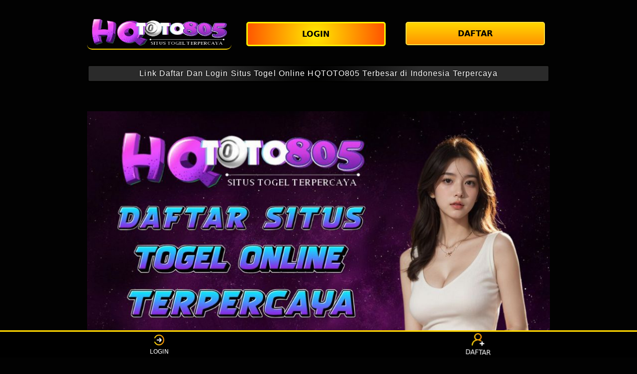

--- FILE ---
content_type: text/html
request_url: https://thinkingofsth.com/
body_size: 9850
content:
<!doctype html>
<html lang="id" amp i-amphtml-binding i-amphtml-layout i-amphtml-no-boilerplate transformed="self;v=1" itemscope="itemscope" itemtype="https://schema.org/WebPage">

<head>
  <meta charset="utf-8">
  <meta content="text/html; charset=utf-8" http-equiv="Content-Type">
  <meta name="viewport" content="width=device-width,initial-scale=1">
  <title>HQTOTO805 # Daftar situs toto togel terpercaya & Bandar Togel Online resmi</title>
  <meta name="description" content="HQTOTO805 adalah situs toto togel dan bandar togel online terpercaya di Indonesia dengan lisensi resmi dan sistem keamanan canggih hari ini." />
  <meta name="Keywords" content="hqtoto805, Togel Online hqtoto805, situs togel hqtoto805,agen Togel Online, agen togel hqtoto805,link togel hqtoto805" />
  <meta name="google-site-verification" content="RuMPa4iWBJpHSQEhhQ18mF4p2BXrnSyoh4yOCQfb78I" />
  <meta name="page google.com" content="https://www.google.com/search?q=HQTOTO805">
  <meta name="page google.co.id" content="https://www.google.co.id/search?q=HQTOTO805">
  <meta name="page google.com" content="https://www.google.com/search?q=Situs+Toto">
  <meta name="page google.co.id" content="https://www.google.co.id/search?q=Situs+Toto">
  <link itemprop="mainEntityOfPage" rel="canonical" href="https://www.thinkingofsth.com/" />
  <meta name="robots" content="index, follow" />
  <meta name="og:image" content="https://www.thinkingofsth.com/img/hqtoto805.jpg">
  <meta name="og:url" content="https://www.thinkingofsth.com/">
  <meta name="og:site_name" content="Togel Online hqtoto805">
  <meta name="og:title" content="HQTOTO805 # Daftar situs toto togel terpercaya & Bandar Togel Online resmi">
  <meta name="og:description" content="HQTOTO805 adalah situs toto togel dan bandar togel online terpercaya di Indonesia dengan lisensi resmi dan sistem keamanan canggih hari ini.">
  <meta name="og:locale" content="id_ID">
  <meta name="og:type" content="website">
  <meta name="twitter:card" content="summary" />
  <link rel="shortcut icon" type="image/x-icon" href="https://www.thinkingofsth.com/img/favicon.jpg" />
  <link href='https://www.thinkingofsth.com/img/favicon.jpg' rel='icon' type='image/png' />
  <style amp-runtime i-amphtml-version="012107240354000">
    html.i-amphtml-fie {
      height: 100% !important;
      width: 100% !important
    }

    html:not([amp4ads]),
    html:not([amp4ads]) body {
      height: auto !important
    }

    html:not([amp4ads]) body {
      margin: 0 !important
    }

    body {
      -webkit-text-size-adjust: 100%;
      -moz-text-size-adjust: 100%;
      -ms-text-size-adjust: 100%;
      text-size-adjust: 100%
    }

    html.i-amphtml-singledoc.i-amphtml-embedded {
      -ms-touch-action: pan-y pinch-zoom;
      touch-action: pan-y pinch-zoom
    }

    html.i-amphtml-fie>body,
    html.i-amphtml-singledoc>body {
      overflow: visible !important
    }

    html.i-amphtml-fie:not(.i-amphtml-inabox)>body,
    html.i-amphtml-singledoc:not(.i-amphtml-inabox)>body {
      position: relative !important
    }

    html.i-amphtml-ios-embed-legacy>body {
      overflow-x: hidden !important;
      overflow-y: auto !important;
      position: absolute !important
    }

    html.i-amphtml-ios-embed {
      overflow-y: auto !important;
      position: static
    }

    #i-amphtml-wrapper {
      overflow-x: hidden !important;
      overflow-y: auto !important;
      position: absolute !important;
      top: 0 !important;
      left: 0 !important;
      right: 0 !important;
      bottom: 0 !important;
      margin: 0 !important;
      display: block !important
    }

    html.i-amphtml-ios-embed.i-amphtml-ios-overscroll,
    html.i-amphtml-ios-embed.i-amphtml-ios-overscroll>#i-amphtml-wrapper {
      -webkit-overflow-scrolling: touch !important
    }

    #i-amphtml-wrapper>body {
      position: relative !important;
      border-top: 1px solid transparent !important
    }

    #i-amphtml-wrapper+body {
      visibility: visible
    }

    #i-amphtml-wrapper+body .i-amphtml-lightbox-element,
    #i-amphtml-wrapper+body[i-amphtml-lightbox] {
      visibility: hidden
    }

    #i-amphtml-wrapper+body[i-amphtml-lightbox] .i-amphtml-lightbox-element {
      visibility: visible
    }

    #i-amphtml-wrapper.i-amphtml-scroll-disabled,
    .i-amphtml-scroll-disabled {
      overflow-x: hidden !important;
      overflow-y: hidden !important
    }

    amp-instagram {
      padding: 54px 0 0 !important;
      background-color: #fff
    }

    amp-iframe iframe {
      box-sizing: border-box !important
    }

    [amp-access][amp-access-hide] {
      display: none
    }

    [subscriptions-dialog],
    body:not(.i-amphtml-subs-ready) [subscriptions-action],
    body:not(.i-amphtml-subs-ready) [subscriptions-section] {
      display: none !important
    }

    amp-experiment,
    amp-live-list>[update] {
      display: none
    }

    amp-list[resizable-children]>.i-amphtml-loading-container.amp-hidden {
      display: none !important
    }

    amp-list [fetch-error],
    amp-list[load-more] [load-more-button],
    amp-list[load-more] [load-more-end],
    amp-list[load-more] [load-more-failed],
    amp-list[load-more] [load-more-loading] {
      display: none
    }

    amp-list[diffable] div[role="list"] {
      display: block
    }

    amp-story-page,
    amp-story[standalone] {
      min-height: 1px !important;
      display: block !important;
      height: 100% !important;
      margin: 0 !important;
      padding: 0 !important;
      overflow: hidden !important;
      width: 100% !important
    }

    amp-story[standalone] {
      background-color: #202125 !important;
      position: relative !important
    }

    amp-story-page {
      background-color: #757575
    }

    amp-story .amp-active>div,
    amp-story .i-amphtml-loader-background {
      display: none !important
    }

    amp-story-page:not(:first-of-type):not([distance]):not([active]) {
      transform: translateY(1000vh) !important
    }

    amp-autocomplete {
      position: relative !important;
      display: inline-block !important
    }

    amp-autocomplete>input,
    amp-autocomplete>textarea {
      padding: .5rem;
      border: 1px solid rgba(0, 0, 0, .33)
    }

    .i-amphtml-autocomplete-results,
    amp-autocomplete>input,
    amp-autocomplete>textarea {
      font-size: 1rem;
      line-height: 1.5rem
    }

    [amp-fx^="fly-in"] {
      visibility: hidden
    }

    amp-script[nodom],
    amp-script[sandboxed] {
      position: fixed !important;
      top: 0 !important;
      width: 1px !important;
      height: 1px !important;
      overflow: hidden !important;
      visibility: hidden
    }

    [hidden] {
      display: none !important
    }

    .i-amphtml-element {
      display: inline-block
    }

    .i-amphtml-blurry-placeholder {
      transition: opacity .3s cubic-bezier(0, 0, .2, 1) !important;
      pointer-events: none
    }

    [layout=nodisplay]:not(.i-amphtml-element) {
      display: none !important
    }

    .i-amphtml-layout-fixed,
    [layout=fixed][width][height]:not(.i-amphtml-layout-fixed) {
      display: inline-block;
      position: relative
    }

    .i-amphtml-layout-responsive,
    [layout=responsive][width][height]:not(.i-amphtml-layout-responsive),
    [width][height][heights]:not([layout]):not(.i-amphtml-layout-responsive),
    [width][height][sizes]:not(img):not([layout]):not(.i-amphtml-layout-responsive) {
      display: block;
      position: relative
    }

    .i-amphtml-layout-intrinsic,
    [layout=intrinsic][width][height]:not(.i-amphtml-layout-intrinsic) {
      display: inline-block;
      position: relative;
      max-width: 100%
    }

    .i-amphtml-layout-intrinsic .i-amphtml-sizer {
      max-width: 100%
    }

    .i-amphtml-intrinsic-sizer {
      max-width: 100%;
      display: block !important
    }

    .i-amphtml-layout-container,
    .i-amphtml-layout-fixed-height,
    [layout=container],
    [layout=fixed-height][height]:not(.i-amphtml-layout-fixed-height) {
      display: block;
      position: relative
    }

    .i-amphtml-layout-fill,
    .i-amphtml-layout-fill.i-amphtml-notbuilt,
    [layout=fill]:not(.i-amphtml-layout-fill),
    body noscript>* {
      display: block;
      overflow: hidden !important;
      position: absolute;
      top: 0;
      left: 0;
      bottom: 0;
      right: 0
    }

    body noscript>* {
      position: absolute !important;
      width: 100%;
      height: 100%;
      z-index: 2
    }

    body noscript {
      display: inline !important
    }

    .i-amphtml-layout-flex-item,
    [layout=flex-item]:not(.i-amphtml-layout-flex-item) {
      display: block;
      position: relative;
      -ms-flex: 1 1 auto;
      flex: 1 1 auto
    }

    .i-amphtml-layout-fluid {
      position: relative
    }

    .i-amphtml-layout-size-defined {
      overflow: hidden !important
    }

    .i-amphtml-layout-awaiting-size {
      position: absolute !important;
      top: auto !important;
      bottom: auto !important
    }

    i-amphtml-sizer {
      display: block !important
    }

    @supports (aspect-ratio:1/1) {
      i-amphtml-sizer.i-amphtml-disable-ar {
        display: none !important
      }
    }

    .i-amphtml-blurry-placeholder,
    .i-amphtml-fill-content {
      display: block;
      height: 0;
      max-height: 100%;
      max-width: 100%;
      min-height: 100%;
      min-width: 100%;
      width: 0;
      margin: auto
    }

    .i-amphtml-layout-size-defined .i-amphtml-fill-content {
      position: absolute;
      top: 0;
      left: 0;
      bottom: 0;
      right: 0
    }

    .i-amphtml-replaced-content,
    .i-amphtml-screen-reader {
      padding: 0 !important;
      border: none !important
    }

    .i-amphtml-screen-reader {
      position: fixed !important;
      top: 0 !important;
      left: 0 !important;
      width: 4px !important;
      height: 4px !important;
      opacity: 0 !important;
      overflow: hidden !important;
      margin: 0 !important;
      display: block !important;
      visibility: visible !important
    }

    .i-amphtml-screen-reader~.i-amphtml-screen-reader {
      left: 8px !important
    }

    .i-amphtml-screen-reader~.i-amphtml-screen-reader~.i-amphtml-screen-reader {
      left: 12px !important
    }

    .i-amphtml-screen-reader~.i-amphtml-screen-reader~.i-amphtml-screen-reader~.i-amphtml-screen-reader {
      left: 16px !important
    }

    .i-amphtml-unresolved {
      position: relative;
      overflow: hidden !important
    }

    .i-amphtml-select-disabled {
      -webkit-user-select: none !important;
      -ms-user-select: none !important;
      user-select: none !important
    }

    .i-amphtml-notbuilt,
    [layout]:not(.i-amphtml-element),
    [width][height][heights]:not([layout]):not(.i-amphtml-element),
    [width][height][sizes]:not(img):not([layout]):not(.i-amphtml-element) {
      position: relative;
      overflow: hidden !important;
      color: transparent !important
    }

    .i-amphtml-notbuilt:not(.i-amphtml-layout-container)>*,
    [layout]:not([layout=container]):not(.i-amphtml-element)>*,
    [width][height][heights]:not([layout]):not(.i-amphtml-element)>*,
    [width][height][sizes]:not([layout]):not(.i-amphtml-element)>* {
      display: none
    }

    amp-img:not(.i-amphtml-element)[i-amphtml-ssr]>img.i-amphtml-fill-content {
      display: block
    }

    .i-amphtml-notbuilt:not(.i-amphtml-layout-container),
    [layout]:not([layout=container]):not(.i-amphtml-element),
    [width][height][heights]:not([layout]):not(.i-amphtml-element),
    [width][height][sizes]:not(img):not([layout]):not(.i-amphtml-element) {
      color: transparent !important;
      line-height: 0 !important
    }

    .i-amphtml-ghost {
      visibility: hidden !important
    }

    .i-amphtml-element>[placeholder],
    [layout]:not(.i-amphtml-element)>[placeholder],
    [width][height][heights]:not([layout]):not(.i-amphtml-element)>[placeholder],
    [width][height][sizes]:not([layout]):not(.i-amphtml-element)>[placeholder] {
      display: block;
      line-height: normal
    }

    .i-amphtml-element>[placeholder].amp-hidden,
    .i-amphtml-element>[placeholder].hidden {
      visibility: hidden
    }

    .i-amphtml-element:not(.amp-notsupported)>[fallback],
    .i-amphtml-layout-container>[placeholder].amp-hidden,
    .i-amphtml-layout-container>[placeholder].hidden {
      display: none
    }

    .i-amphtml-layout-size-defined>[fallback],
    .i-amphtml-layout-size-defined>[placeholder] {
      position: absolute !important;
      top: 0 !important;
      left: 0 !important;
      right: 0 !important;
      bottom: 0 !important;
      z-index: 1
    }

    amp-img.i-amphtml-ssr:not(.i-amphtml-element)>[placeholder] {
      z-index: auto
    }

    .i-amphtml-notbuilt>[placeholder] {
      display: block !important
    }

    .i-amphtml-hidden-by-media-query {
      display: none !important
    }

    .i-amphtml-element-error {
      background: green !important;
      color: #fff !important;
      position: relative !important
    }

    .i-amphtml-element-error:before {
      content: attr(error-message)
    }

    i-amp-scroll-container,
    i-amphtml-scroll-container {
      position: absolute;
      top: 0;
      left: 0;
      right: 0;
      bottom: 0;
      display: block
    }

    i-amp-scroll-container.amp-active,
    i-amphtml-scroll-container.amp-active {
      overflow: auto;
      -webkit-overflow-scrolling: touch
    }

    .i-amphtml-loading-container {
      display: block !important;
      pointer-events: none;
      z-index: 1
    }

    .i-amphtml-notbuilt>.i-amphtml-loading-container {
      display: block !important
    }

    .i-amphtml-loading-container.amp-hidden {
      visibility: hidden
    }

    .i-amphtml-element>[overflow] {
      cursor: pointer;
      position: relative;
      z-index: 2;
      visibility: hidden;
      display: initial;
      line-height: normal
    }

    .i-amphtml-layout-size-defined>[overflow] {
      position: absolute
    }

    .i-amphtml-element>[overflow].amp-visible {
      visibility: visible
    }

    template {
      display: none !important
    }

    .amp-border-box,
    .amp-border-box *,
    .amp-border-box :after,
    .amp-border-box :before {
      box-sizing: border-box
    }

    amp-pixel {
      display: none !important
    }

    amp-analytics,
    amp-auto-ads,
    amp-story-auto-ads {
      position: fixed !important;
      top: 0 !important;
      width: 1px !important;
      height: 1px !important;
      overflow: hidden !important;
      visibility: hidden
    }

    html.i-amphtml-fie>amp-analytics {
      position: initial !important
    }

    [visible-when-invalid]:not(.visible),
    form [submit-error],
    form [submit-success],
    form [submitting] {
      display: none
    }

    amp-accordion {
      display: block !important
    }

    @media (min-width:1px) {
      :where(amp-accordion>section)>:first-child {
        margin: 0;
        background-color: #efefef;
        padding-right: 20px;
        border: 1px solid #dfdfdf
      }

      :where(amp-accordion>section)>:last-child {
        margin: 0
      }
    }

    amp-accordion>section {
      float: none !important
    }

    amp-accordion>section>* {
      float: none !important;
      display: block !important;
      overflow: hidden !important;
      position: relative !important
    }

    amp-accordion,
    amp-accordion>section {
      margin: 0
    }

    amp-accordion:not(.i-amphtml-built)>section>:last-child {
      display: none !important
    }

    amp-accordion:not(.i-amphtml-built)>section[expanded]>:last-child {
      display: block !important
    }
  </style>
  <script data-auto async src="https://cdn.ampproject.org/v0.mjs" type="module" crossorigin="anonymous"></script>
  <script async nomodule src="https://cdn.ampproject.org/v0.js" crossorigin="anonymous"></script>
  <script async src="https://cdn.ampproject.org/v0/amp-carousel-0.1.mjs" custom-element="amp-carousel" type="module" crossorigin="anonymous"></script>
  <script async nomodule src="https://cdn.ampproject.org/v0/amp-carousel-0.1.js" crossorigin="anonymous" custom-element="amp-carousel"></script>
  <script async src="https://cdn.ampproject.org/v0/amp-install-serviceworker-0.1.mjs" custom-element="amp-install-serviceworker" type="module" crossorigin="anonymous"></script>
  <script async nomodule src="https://cdn.ampproject.org/v0/amp-install-serviceworker-0.1.js" crossorigin="anonymous" custom-element="amp-install-serviceworker"></script>
  <script async src="https://cdn.ampproject.org/v0/amp-youtube-0.1.mjs" custom-element="amp-youtube" type="module" crossorigin="anonymous"></script>
  <script async nomodule src="https://cdn.ampproject.org/v0/amp-youtube-0.1.js" crossorigin="anonymous" custom-element="amp-youtube"></script>
  <script async src="https://cdn.ampproject.org/v0/amp-accordion-0.1.mjs" custom-element="amp-accordion" type="module" crossorigin="anonymous"></script>
  <script async nomodule src="https://cdn.ampproject.org/v0/amp-accordion-0.1.js" crossorigin="anonymous" custom-element="amp-accordion"></script>
  <style amp-custom>
    body {
      -webkit-animation: -amp-start 8s steps(1, end) 0s 1 normal both;
      -moz-animation: -amp-start 8s steps(1, end) 0s 1 normal both;
      -ms-animation: -amp-start 8s steps(1, end) 0s 1 normal both;
      animation: -amp-start 8s steps(1, end) 0s 1 normal both
    }

    @-webkit-keyframes -amp-start {
      from {
        visibility: hidden
      }

      to {
        visibility: visible
      }
    }

    @-moz-keyframes -amp-start {
      from {
        visibility: hidden
      }

      to {
        visibility: visible
      }
    }

    @-ms-keyframes -amp-start {
      from {
        visibility: hidden
      }

      to {
        visibility: visible
      }
    }

    @-o-keyframes -amp-start {
      from {
        visibility: hidden
      }

      to {
        visibility: visible
      }
    }

    @keyframes -amp-start {
      from {
        visibility: hidden
      }

      to {
        visibility: visible
      }
    }

    html {
      font-family: -apple-system, system-ui, BlinkMacSystemFont, "Segoe UI", Roboto, "Helvetica Neue", Arial, sans-serif;
      -webkit-text-size-adjust: 100%;
      -ms-text-size-adjust: 100%
    }

    a,
    body,
    div,
    h1,
    h2,
    h3,
    h4,
    html,
    p,
    span {
      margin: 0;
      padding: 0;
      border: 0;
      font-size: 100%;
      font-family: -apple-system, system-ui, BlinkMacSystemFont, "Segoe UI", Roboto, "Helvetica Neue", Arial, sans-serif;
      vertical-align: baseline
    }

    a,
    a:active,
    a:focus {
      outline: 0;
      text-decoration: none
    }

    a {
      color: #fff
    }

    * {
      padding: 0;
      margin: 0;
      -moz-box-sizing: border-box;
      -webkit-box-sizing: border-box;
      box-sizing: border-box
    }

    h1,
    h2,
    h3,
    h4 {
      margin-top: 0;
      margin-bottom: .5rem
    }

    p {
      margin: 0 0 10px
    }

    p {
      margin-top: 0;
      margin-bottom: 1rem
    }

    .clear {
      clear: both
    }

    .acenter {
      text-align: center
    }

    body {
      background-color: #020202
    }

    .container {
      padding-right: 15px;
      padding-left: 15px;
      margin-right: auto;
      margin-left: auto
    }

    .btn {
      display: inline-block;
      padding: 6px 12px;
      touch-action: manipulation;
      cursor: pointer;
      user-select: none;
      background-image: none;
      border: 1px solid transparent;
      border-radius: 5px;
      font: 250 16px Arial, "Helvetica Neue", Helvetica, sans-serif;
      width: 100%;
      color: #fff;
      text-shadow: 0 0 3px #000;
      letter-spacing: 1.1px
    }

    @keyframes blinking {
      0% {
        border: 2px solid #fff
      }

      100% {
        border: 2px solid #ffd700
      }
    }

    @media (min-width:768px) {
      .container {
        max-width: 720px
      }

      .tron-regis {
        margin: 0 10px 0 0
      }

      .tron-login {
        margin: 10px 20px 10px 0
      }
    }

    @media (min-width:992px) {
      .container {
        max-width: 960px
      }

      .tron-regis {
        margin: 0 10px 0 0
      }

      .tron-login {
        margin: 0 10px 0 0
      }
    }

    @media (min-width:1200px) {
      .container {
        width: 1000px
      }

      .tron-regis {
        margin: 0 10px 0 0
      }

      .tron-login {
        margin: 0 10px 0 0
      }
    }

    .row {
      display: -ms-flexbox;
      display: flex;
      -ms-flex-wrap: wrap;
      flex-wrap: wrap;
      margin-right: -15px;
      margin-left: -15px
    }

    .p-0 {
      padding: 0
    }

    .col-md-12,
    .col-md-4,
    .col-md-6,
    .col-md-8,
    .col-xs-6 {
      position: relative;
      width: 100%;
      padding-right: 15px;
      padding-left: 15px
    }

    .col-xs-6 {
      float: left;
      width: 50%
    }

    @media (min-width:768px) {
      .col-md-4 {
        -ms-flex: 0 0 33.333333%;
        flex: 0 0 33.333333%;
        max-width: 33.333333%
      }

      .col-md-6 {
        -ms-flex: 0 0 50%;
        flex: 0 0 50%;
        max-width: 50%
      }

      .col-md-8 {
        -ms-flex: 0 0 66.666667%;
        flex: 0 0 66.666667%;
        max-width: 66.666667%
      }

      .col-md-12 {
        -ms-flex: 0 0 100%;
        flex: 0 0 100%;
        width: 100%
      }

      .logomobi {
        display: none
      }

      .logform {
        padding-top: 2rem
      }

      .tron-regis {
        margin: 0 10px 0 0
      }

      .tron-login {
        margin: 0 10px 0 0
      }
    }

    @media (max-width:768px) {
      .logo {
        display: none
      }

      .navbar {
        position: fixed
      }

      .logomobi {
        padding-top: 10px;
        border-bottom: solid #ffd700 2px;
        border-radius: 10px
      }

      .content {
        padding-top: 110px
      }

      .logo {
        display: none
      }

      .tron-regis {
        margin: 0 10px 0 0
      }

      .tron-login {
        margin: 0 10px 0 0
      }
    }

    .pb-2 {
      padding-bottom: .5rem
    }

    .paddy {
      padding: 15px
    }

    .mt-2 {
      margin-top: .5rem
    }

    .mtop {
      margin-top: .75rem
    }

    .mb-3 {
      margin-bottom: .75rem
    }

    .pb-5 {
      padding-bottom: 1.25rem
    }

    .pt-3 {
      padding-top: 1rem
    }

    .navbar {
      background-color: #000;
      right: 0;
      left: 0;
      z-index: 1030;
      width: 100%;
      float: left
    }

    .bottom {
      float: left;
      width: 100%
    }

    ul li {
      list-style-type: none
    }

    ul li:last-child {
      border: 0
    }

    .copyleft {
      text-decoration: none;
      color: #fff;
      margin: 35px 0
    }

    .copyleft a {
      color: #ffd700
    }

    .slide {
      width: 100%;
      border: 2px solid #ffd700;
      border-radius: 4px;
      box-shadow: 0 0 3px 0 #ffd700;
    }

    .btn-daf {
      margin: 30px 0 30px 0;
      background: radial-gradient(circle 214px at 49.5% 54.2%, #000000 0, #2b2b2b 96%);
      animation: blinking .5s infinite;
      transition: all .4s
    }

    @keyframes blinking {
      0% {
        border: 3px solid #ffd700
      }

      100% {
        border: 3px solid #000000
      }
    }

    table.togeltoto {
      font-family: -apple-system, system-ui, BlinkMacSystemFont, "Segoe UI", Roboto, "Helvetica Neue", Arial, sans-serif;
      width: 100%;
      text-align: left;
      border-collapse: collapse;
      font-size: calc(8px+1vh);
      margin: 0 20px 0 0
    }

    table.togeltoto td,
    table.togeltoto th {
      border: 1px solid #ffd700;
      padding: 10px 5px 10px
    }

    table.togeltoto tbody td {
      font-size: calc(8px+1vh);
      font-weight: 500;
      color: #bfbfbf
    }

    table.togeltoto thead {
      background: #ffd700
    }

    table.togeltoto thead th {
      font-size: calc(12px+1vh);
      font-weight: 700;
      color: #fff;
      text-align: center;
      background: radial-gradient(circle 214px at 49.5% 54.2%, #000000 0, #2b2b2b 96%);
    }

    .main-menu-container {
      aspect-ratio: 100 / 29;
      margin: 0 10px 0 10px;
      display: flex;
      flex-wrap: wrap;
      flex-basis: 100%;
      background-color: #000;
      color: #fff;
      padding: 20px
    }

    .main-menu-container ul>li {
      display: inline;
      padding: 0 8px
    }

    .main-menu-container ul>li:last-child {
      border: 0
    }

    .main-menu-container>li {
      flex-basis: 25%;
      padding: 5px;
      order: 2
    }

    .main-menu-container>li:nth-child(-n+4) {
      order: 0
    }

    .main-menu-container>li>a {
      display: block;
      color: #fff;
      font-family: -apple-system, system-ui, BlinkMacSystemFont, "Segoe UI", Roboto, "Helvetica Neue", Arial, sans-serif;
      font-size: calc(8px+1vh);
      font-weight: 500;
      border: 2px solid #ffd700;
      border-radius: 5px;
      padding: 30px;
      text-align: center;
      text-transform: uppercase;
      background-color: #171717;
      margin: 10px;
      justify-content: center;
      line-height: 20px
    }

    .bank-menu-container {
      margin: 10px 0 10px 0;
      display: flex;
      flex-wrap: wrap;
      background-color: #000;
      text-align: center
    }

    .bank-menu-container>li {
      flex-basis: 25%;
      padding: 0 0 0 10px
    }

    .bank-menu-container>li:nth-child(-n+4) {
      order: 0
    }

    .site-description {
      text-align: left;
      padding: 10px;
      color: #ffd700;
      border-radius: 5px;
      box-shadow: 0 0 8px 4px #ffd700
    }

    .site-description hr {
      margin: 10px 0 10px 0;
      color: #ffd700;
      border: 1px solid #ffd700
    }

    .site-description p {
      font-family: -apple-system, system-ui, BlinkMacSystemFont, "Segoe UI", Roboto, "Helvetica Neue", Arial, sans-serif;
      font-size: 16px;
      font-style: normal;
      font-variant: normal;
      font-weight: 400;
      line-height: 23px;
      padding: 0 10px;
      color: #fff
    }

    .site-description li {
      margin: 5px 30px 10px;
      text-align: justify;
      color: #fff
    }

    .site-description ul>li>a {
      color: #fff
    }

    .site-description a {
      color: #ff0000;
    }

    .site-description h1 {
      font-family: -apple-system, system-ui, BlinkMacSystemFont, "Segoe UI", Roboto, "Helvetica Neue", Arial, sans-serif;
      font-size: 1.7em;
      font-style: normal;
      font-variant: normal;
      font-weight: 500;
      color: #fc0;
      margin: 20px 0 20px 0;
      text-align: center
    }

    .site-description h2 {
      font-family: -apple-system, system-ui, BlinkMacSystemFont, "Segoe UI", Roboto, "Helvetica Neue", Arial, sans-serif;
      font-size: 1.5em;
      font-style: normal;
      font-variant: normal;
      font-weight: 500;
      line-height: 23px;
      color: #fc0;
      margin: 20px 0 20px 0;
      text-align: center
    }

    .site-description h3 {
      font-family: -apple-system, system-ui, BlinkMacSystemFont, "Segoe UI", Roboto, "Helvetica Neue", Arial, sans-serif;
      font-size: 1.25em;
      font-style: normal;
      font-variant: normal;
      font-weight: 500;
      line-height: 23px;
      color: #fc0;
      margin: 20px 0 20px 0;
      padding: 10px 10px 10px 10px
    }

    .site-description h4 {
      font-family: -apple-system, system-ui, BlinkMacSystemFont, "Segoe UI", Roboto, "Helvetica Neue", Arial, sans-serif;
      font-size: 1em;
      font-style: normal;
      font-variant: normal;
      font-weight: 500;
      line-height: 23px;
      color: #000;
      margin: 20px 0 20px 0;
      padding: 10px
    }

    .accordion h4 {
      background-color: transparent;
      border: 0
    }

    .accordion h4 {
      font-size: 17px;
      line-height: 28px
    }

    .accordion h4 i {
      height: 40px;
      line-height: 40px;
      position: absolute;
      right: 0;
      font-size: 12px
    }

    #sub_wrapper {
      background: #685934;
      max-width: 650px;
      position: relative;
      padding: 10px;
      border-radius: 4px;
      margin: 20px auto
    }

    .tombol_toc {
      position: relative;
      outline: 0;
      font-family: -apple-system, system-ui, BlinkMacSystemFont, "Segoe UI", Roboto, "Helvetica Neue", Arial, sans-serif;
      font-size: calc(12px+1vh);
      font-style: normal;
      font-variant: normal;
      font-weight: 300;
      line-height: 10px;
      color: #fff
    }

    .tombol_toc svg {
      float: right
    }

    #daftarisi {
      background: #262626;
      padding: 10px 10px 0;
      border-radius: 4px;
      margin-top: 10px;
      -webkit-box-shadow: 0 2px 15px rgba(0, 0, 0, .05);
      box-shadow: 0 2px 15px rgba(0, 0, 0, .05);
      font-family: -apple-system, system-ui, BlinkMacSystemFont, "Segoe UI", Roboto, "Helvetica Neue", Arial, sans-serif;
      font-size: calc(8px+1vh);
      font-style: normal;
      font-variant: normal;
      font-weight: 200;
      line-height: 23px;
      color: #ffd700
    }

    #daftarisi a {
      text-decoration: none;
      color: #fff
    }

    #daftarisi ol {
      padding: 0 0 0 10px;
      margin: 0
    }

    #daftarisi ol li.lvl1 {
      line-height: 1.5em;
      padding: 4px 0
    }

    #daftarisi ol li.lvl1:nth-child(n+2) {
      border-top: 1px dashed #ddd
    }

    #daftarisi ol li.lvl1 a {
      font-weight: 600
    }

    #daftarisi ol li.lvl2 a {
      font-weight: 300;
      display: block
    }

    #daftarisi ul.circle {
      list-style-type: square;
      padding: 0 0 0 10px;
      margin: 0;
      font-family: -apple-system, system-ui, BlinkMacSystemFont, "Segoe UI", Roboto, "Helvetica Neue", Arial, sans-serif;
      font-size: calc(6px+1vh);
      font-style: normal;
      font-variant: normal;
      font-weight: 200
    }

    #daftarisi ol li a:hover {
      text-decoration: underline
    }

    :target::before {
      content: "";
      display: block;
      height: 40px;
      margin-top: -40px;
      visibility: hidden
    }

    .tron-login {
      -webkit-border-radius: 0;
      -moz-border-radius: 0;
      border-radius: 5px;
      color: #000;
      font-family: -apple-system, system-ui, BlinkMacSystemFont, "Segoe UI", Roboto, "Helvetica Neue", Arial, sans-serif;
      font-size: calc(12px+1vh);
      font-style: normal;
      font-variant: normal;
      font-weight: 700;
      line-height: 23px;
      padding: 10px;
      background: radial-gradient(circle 214px at 49.5% 54.2%, #ffeb00 0, #ff0c00 96%);
      -webkit-box-shadow: 1px 1px 15px 0 radial-gradient(circle 214px at 49.5% 54.2%, #ffd700 0, #ffd700 96%);
      -moz-box-shadow: 1px 1px 15px 0 radial-gradient(circle 214px at 49.5% 54.2%, #ffd700 0, #ffd700 96%);
      box-shadow: 1px 1px 15px 0 radial-gradient(circle 214px at 49.5% 54.2%, #ffd700 0, #ffd700 96%);
      border: solid #fff000 3px;
      text-decoration: none;
      display: flex;
      cursor: pointer;
      text-align: center;
      justify-content: center
    }

    .tron-login:hover {
      background: linear-gradient(to right, #ffd700 0%, #ffd700 100%);
      border: solid #ffd700 1px 1px 15px 0;
      -webkit-border-radius: 0;
      -moz-border-radius: 0;
      border-radius: 0;
      text-decoration: none;
      color: #fff
    }

    .tron-regis {
      -webkit-border-radius: 0;
      -moz-border-radius: 0;
      border-radius: 5px;
      color: #fff;
      font-family: -apple-system, system-ui, BlinkMacSystemFont, "Segoe UI", Roboto, "Helvetica Neue", Arial, sans-serif;
      font-size: calc(12px+1vh);
      font-style: normal;
      font-variant: normal;
      font-weight: 700;
      line-height: 23px;
      padding: 10px;
      background: linear-gradient(to bottom, #ffd700 0%, #ff9300 100%);
      color: #000;
      text-decoration: none;
      display: flex;
      cursor: pointer;
      text-align: center;
      justify-content: center;
      margin: 0 10px 0 0
    }

    .tron-regis:hover {
      background: #ff0000;
      border: solid #ff0000 5px;
      -webkit-border-radius: 0;
      -moz-border-radius: 0;
      border-radius: 0;
      text-decoration: none
    }

    .tron {
      -webkit-border-radius: 0;
      -moz-border-radius: 0;
      border-radius: 5px;
      color: #000;
      font-family: -apple-system, system-ui, BlinkMacSystemFont, "Segoe UI", Roboto, "Helvetica Neue", Arial, sans-serif;
      font-size: calc(8px+1vh);
      font-style: normal;
      font-variant: normal;
      font-weight: 300;
      line-height: 15px;
      padding: 10px;
      background: radial-gradient(circle 214px at 49.5% 54.2%, #ffe000 0, #000000 96%);
      -webkit-box-shadow: 1px 1px 10px 0 radial-gradient(circle 214px at 49.5% 54.2%, #000000 0, #2b2b2b 96%);
      -moz-box-shadow: 1px 1px 10px 0 radial-gradient(circle 214px at 49.5% 54.2%, #000000 0, #2b2b2b 96%);
      box-shadow: 1px 1px 10px 0 radial-gradient(circle 214px at 49.5% 54.2%, #000000 0, #2b2b2b 96%);
      border: solid #ffd700 2px;
      text-decoration: none;
      display: flex;
      cursor: pointer;
      text-align: center;
      justify-content: center;
      margin: 10px 0 10px 0
    }

    .tron:hover {
      background: linear-gradient(#ffd700, #ffd700);
      ;
      border: solid #ffd700 1px 1px 10px 0;
      -webkit-border-radius: 0;
      -moz-border-radius: 0;
      border-radius: 0;
      text-decoration: none
    }

    .tron-images {
      -webkit-border-radius: 0;
      -moz-border-radius: 0;
      border-radius: 5px;
      color: #ffd700;
      -webkit-box-shadow: 1px 1px 10px 0 #ffd700;
      -moz-box-shadow: 1px 1px 10px 0 #ffd700;
      box-shadow: 1px 1px 10px 0 #ffd700;
      display: block;
      cursor: pointer;
      text-align: center;
      justify-content: center;
      width: 100%;
      height: auto;
      margin-right: auto;
      margin-left: auto
    }

    .tron-images:hover {
      background: #000;
      border: solid #ffd700 1px;
      -webkit-border-radius: 0;
      -moz-border-radius: 0;
      border-radius: 0
    }

    .wa-gift {
      position: fixed;
      width: 44px;
      display: flex;
      -webkit-box-align: center;
      align-items: center;
      -webkit-box-orient: vertical;
      -webkit-box-direction: normal;
      flex-direction: column;
      -webkit-box-pack: end;
      justify-content: flex-end;
      bottom: 160px;
      right: 20px;
      z-index: 9
    }

    .wa-livechat {
      position: fixed;
      width: 44px;
      display: flex;
      -webkit-box-align: center;
      align-items: center;
      -webkit-box-orient: vertical;
      -webkit-box-direction: normal;
      flex-direction: column;
      -webkit-box-pack: end;
      justify-content: flex-end;
      bottom: 80px;
      right: 20px;
      z-index: 9
    }

    .spacer {
      margin: 0 0 30px 0;
      display: block
    }

    @media screen and (min-width:701px) {
      .logomobis {
        margin-left: 500px;
        display: none;
        visibility: hidden
      }

      .logo {
        background-color: transparent;
        justify-content: center;
        display: block;
        border-bottom: solid #ffd700 2px;
        padding: auto;
        border-radius: 10px;
        margin-top: 20px
      }

      .tron-regis {
        margin: 0 10px 0 0
      }

      .tron-login {
        margin: 0 10px 0 0
      }
    }

    @media screen and (max-width:701px) {
      .logo {
        margin-left: 500px;
        border-bottom: solid #000 2px;
        display: none
      }

      .logomobis {
        background-color: transparent;
        justify-content: center;
        display: flex;
        border-bottom: solid #ffd700 2px;
        padding: auto;
        border-radius: 10px
      }

      .tron-regis {
        margin: 0 10px 0 0
      }

      .tron-login {
        margin: 0 10px 0 0
      }
    }

    .updated {
      border: solid 2px #ffd700;
      padding: 10px
    }

    .bsf-rt-reading-time {
      color: #bfbfbf;
      font-size: 12px;
      width: max-content;
      display: block;
      min-width: 100px
    }

    .bsf-rt-display-label:after {
      content: attr(prefix)
    }

    .bsf-rt-display-time:after {
      content: attr(reading_time)
    }

    .bsf-rt-display-postfix:after {
      content: attr(postfix)
    }

    .bonus {
      width: 88px;
      height: 102px
    }

    @media (min-width:768px) {
      .bonus {
        width: 44px;
        height: 51px
      }
    }

    @media (min-width:320px) and (max-width:480px) {
      .main-menu-container>li>a {
        padding: 18px
      }
    }

    @media (min-width:481px) and (max-width:767px) {
      .main-menu-container>li>a {
        padding: 30px
      }
    }

    p#breadcrumbs {
      color: #fff;
      text-align: center
    }

    .site-description li h4 {
      color: #fff;
      line-height: 26px;
      margin: 5px;
      padding: 0;
      text-align: left
    }

    .tron-regis {
      animation: blinkings 1s infinite;
      transition: all .4s;
      touch-action: manipulation;
      cursor: pointer
    }

    .anim {
      animation: blinkings 1s infinite
    }

    @keyframes blinkings {
      0% {
        border: 2px solid #fff
      }

      100% {
        border: 2px solid #ffd700
      }
    }

    span.faq-arrow {
      float: right;
      color: #fff
    }

    .fixed-footer {
      display: flex;
      justify-content: space-around;
      position: fixed;
      background: radial-gradient(circle 214px at 49.5% 54.2%, #000000 0, #2b2b2b 96%);
      padding: 5px 0;
      left: 0;
      right: 0;
      bottom: 0;
      z-index: 99
    }

    .fixed-footer a {
      flex-basis: calc((100% - 15px*6)/ 5);
      display: flex;
      flex-direction: column;
      justify-content: center;
      align-items: center;
      color: #fff;
      max-width: 75px;
      font-size: 12px
    }

    .fixed-footer .center {
      transform: scale(1.5) translateY(-5px);
      background: center no-repeat;
      background-size: contain;
      background-color: inherit;
      border-radius: 50%
    }

    .fixed-footer amp-img {
      max-width: 30%;
      margin-bottom: 5px
    }

    .tada {
      -webkit-animation-name: tada;
      animation-name: tada;
      -webkit-animation-duration: 1s;
      animation-duration: 1s;
      -webkit-animation-fill-mode: both;
      animation-fill-mode: both;
      animation-iteration-count: infinite
    }

    @-webkit-keyframes tada {
      0% {
        -webkit-transform: scale3d(1, 1, 1);
        transform: scale3d(1, 1, 1)
      }

      10%,
      20% {
        -webkit-transform: scale3d(.9, .9, .9) rotate3d(0, 0, 1, -3deg);
        transform: scale3d(.9, .9, .9) rotate3d(0, 0, 1, -3deg)
      }

      30%,
      50%,
      70%,
      90% {
        -webkit-transform: scale3d(1.1, 1.1, 1.1) rotate3d(0, 0, 1, 3deg);
        transform: scale3d(1.1, 1.1, 1.1) rotate3d(0, 0, 1, 3deg)
      }

      40%,
      60%,
      80% {
        -webkit-transform: scale3d(1.1, 1.1, 1.1) rotate3d(0, 0, 1, -3deg);
        transform: scale3d(1.1, 1.1, 1.1) rotate3d(0, 0, 1, -3deg)
      }

      100% {
        -webkit-transform: scale3d(1, 1, 1);
        transform: scale3d(1, 1, 1)
      }
    }

    @keyframes tada {
      0% {
        -webkit-transform: scale3d(1, 1, 1);
        transform: scale3d(1, 1, 1)
      }

      10%,
      20% {
        -webkit-transform: scale3d(.9, .9, .9) rotate3d(0, 0, 1, -3deg);
        transform: scale3d(.9, .9, .9) rotate3d(0, 0, 1, -3deg)
      }

      30%,
      50%,
      70%,
      90% {
        -webkit-transform: scale3d(1.1, 1.1, 1.1) rotate3d(0, 0, 1, 3deg);
        transform: scale3d(1.1, 1.1, 1.1) rotate3d(0, 0, 1, 3deg)
      }

      40%,
      60%,
      80% {
        -webkit-transform: scale3d(1.1, 1.1, 1.1) rotate3d(0, 0, 1, -3deg);
        transform: scale3d(1.1, 1.1, 1.1) rotate3d(0, 0, 1, -3deg)
      }

      100% {
        -webkit-transform: scale3d(1, 1, 1);
        transform: scale3d(1, 1, 1)
      }
    }

    .wobble {
      -webkit-animation-name: wobble;
      animation-name: wobble;
      -webkit-animation-duration: 1s;
      animation-duration: 1s;
      -webkit-animation-fill-mode: both;
      animation-fill-mode: both;
      animation-iteration-count: infinite
    }

    @-webkit-keyframes wobble {
      0% {
        -webkit-transform: none;
        transform: none
      }

      15% {
        -webkit-transform: translate3d(-25%, 0, 0) rotate3d(0, 0, 1, -5deg);
        transform: translate3d(-25%, 0, 0) rotate3d(0, 0, 1, -5deg)
      }

      30% {
        -webkit-transform: translate3d(20%, 0, 0) rotate3d(0, 0, 1, 3deg);
        transform: translate3d(20%, 0, 0) rotate3d(0, 0, 1, 3deg)
      }

      45% {
        -webkit-transform: translate3d(-15%, 0, 0) rotate3d(0, 0, 1, -3deg);
        transform: translate3d(-15%, 0, 0) rotate3d(0, 0, 1, -3deg)
      }

      60% {
        -webkit-transform: translate3d(10%, 0, 0) rotate3d(0, 0, 1, 2deg);
        transform: translate3d(10%, 0, 0) rotate3d(0, 0, 1, 2deg)
      }

      75% {
        -webkit-transform: translate3d(-5%, 0, 0) rotate3d(0, 0, 1, -1deg);
        transform: translate3d(-5%, 0, 0) rotate3d(0, 0, 1, -1deg)
      }

      100% {
        -webkit-transform: none;
        transform: none
      }
    }

    @keyframes wobble {
      0% {
        -webkit-transform: none;
        transform: none
      }

      15% {
        -webkit-transform: translate3d(-25%, 0, 0) rotate3d(0, 0, 1, -5deg);
        transform: translate3d(-25%, 0, 0) rotate3d(0, 0, 1, -5deg)
      }

      30% {
        -webkit-transform: translate3d(20%, 0, 0) rotate3d(0, 0, 1, 3deg);
        transform: translate3d(20%, 0, 0) rotate3d(0, 0, 1, 3deg)
      }

      45% {
        -webkit-transform: translate3d(-15%, 0, 0) rotate3d(0, 0, 1, -3deg);
        transform: translate3d(-15%, 0, 0) rotate3d(0, 0, 1, -3deg)
      }

      60% {
        -webkit-transform: translate3d(10%, 0, 0) rotate3d(0, 0, 1, 2deg);
        transform: translate3d(10%, 0, 0) rotate3d(0, 0, 1, 2deg)
      }

      75% {
        -webkit-transform: translate3d(-5%, 0, 0) rotate3d(0, 0, 1, -1deg);
        transform: translate3d(-5%, 0, 0) rotate3d(0, 0, 1, -1deg)
      }

      100% {
        -webkit-transform: none;
        transform: none
      }
    }

    .site-description ul li {
      list-style-type: square
    }

    table.container.table-hqtoto805 h1 {
      border-right: 1px solid;
    }

    table.container.table-hqtoto805 tr {
      color: white;
      text-align: center;
    }

    table.container.table-hqtoto805 td {
      border: 1px solid gold;
    }

    @media only screen and (max-width: 600px) {
      article h1 {
        font-size: 20px;
      }

      article h2 {
        font-size: 18px;
      }

      article h3 {
        font-size: 16px;
      }

      article p,
      article ol,
      article li {
        font-size: 12px;
      }

      table-hqtoto805 h1 {
        font-size: 15px;
      }

      .table-judul {
        font-size: 14px;
      }

      .detail-content th,
      td {
        padding: 5px;
      }

      table.container.table-hqtoto805 td {
        border: 1px solid gold;
        font-size: 11px;
      }

      .header-area {
        top: 0;
        background-color: #1f2122;
        padding: 0 15px;
        height: 97px;
        box-shadow: none;
      }
    }

    .table-hqtoto805 {
      max-width: 800px;
      margin-bottom: 30px;
    }

    .nav {
      background-color: #222;
      position: fixed;
      bottom: 0;
      left: 0;
      right: 0;
      text-shadow: 0 1px 3px rgb(0 0 0 / 75%);
      z-index: 99;
      border-top: 3px solid #ffd700
    }

    .nav .menu {
      display: flex;
      justify-content: space-around;
      padding: 5px 0;
      background: linear-gradient(180deg, rgba(0, 0, 0) 0%, rgb(0 0 0) 84%);
    }

    .nav .menu a {
      display: flex;
      flex-direction: column;
      justify-content: center;
      align-items: center;
      color: #fff;
      max-width: 75px;
      font-size: 12px;
      text-decoration: none
    }

    .nav .menu img {
      max-width: 30%;
      margin-bottom: 5px
    }

    .faq-section {
      margin-bottom: 20px;
    }

    .faq-question {
      background: #ffd600;
      padding: 10px;
      cursor: pointer;
      border: 1px solid #ffa700;
      border-radius: 20px;
    }

    .faq-answer {
      padding: 10px;
      border-top: none;
    }
  </style>
  <script type="application/ld+json">
    {
      "@context": "https://schema.org",
      "@type": "Organization",
      "name": "HQTOTO805 # Daftar situs toto togel terpercaya & Bandar Togel Online resmi",
      "alternateName": "HQTOTO805 # Daftar situs toto togel terpercaya & Bandar Togel Online resmi",
      "url": "https://www.thinkingofsth.com",
      "logo": "https://www.thinkingofsth.com/img/favicon.jpg",
      "sameAs": "https://www.thinkingofsth.com"
    }
  </script>
  <script type="application/ld+json">
    {
      "@context": "https://schema.org",
      "@type": "Article",
      "mainEntityOfPage": {
        "@type": "WebPage",
        "@id": "https://www.thinkingofsth.com"
      },
      "headline": "HQTOTO805 # Daftar situs toto togel terpercaya & Bandar Togel Online resmi",
      "description": "HQTOTO805 adalah situs toto togel dan bandar togel online terpercaya di Indonesia dengan lisensi resmi dan sistem keamanan canggih hari ini.",
      "image": ["https://www.thinkingofsth.com/img/favicon.jpg", "https://www.thinkingofsth.com/img/favicon.jpg"],
      "author": {
        "@type": "Organization",
        "name": "HQTOTO805 # Daftar situs toto togel terpercaya & Bandar Togel Online resmi",
        "url": "https://www.thinkingofsth.com"
      },
      "publisher": {
        "@type": "Organization",
        "name": "hqtoto805",
        "logo": {
          "@type": "ImageObject",
          "url": "https://www.thinkingofsth.com/img/hqtoto805.jpg"
        }
      },
      "datePublished": "2022-10-23T18:55:04+00:00",
      "dateModified": "2022-10-23T12:05:38+00:00"
    }
  </script>
  
  <script type="application/ld+json">
    {
      "@context": "https://schema.org/",
      "@type": "BreadcrumbList",
      "itemListElement": [{
        "@type": "ListItem",
        "position": 1,
        "name": "Togel Online hqtoto805",
        "item": "https://www.thinkingofsth.com"
      }, {
        "@type": "ListItem",
        "position": 2,
        "name": "Togel Macau hqtoto805",
        "item": "https://www.thinkingofsth.com"
      }, {
        "@type": "ListItem",
        "position": 3,
        "name": "HQTOTO805"
      }]
    }
  </script>
  <script type="application/ld+json">
    {
      "@context": "https://schema.org",
      "@type": "Game",
      "name": "Togel Online",
      "author": {
        "@type": "Person",
        "name": "Togel Online"
      },
      "headline": "HQTOTO805 # Daftar situs toto togel terpercaya & Bandar Togel Online resmi",
      "description": "HQTOTO805 adalah situs toto togel dan bandar togel online terpercaya di Indonesia dengan lisensi resmi dan sistem keamanan canggih hari ini.",
      "keywords": ["hqtoto805", "hqtoto 805", "judi togel hqtoto805", "togel toto hqtoto805", "agen togel hqtoto805", "Togel Online hqtoto805", "link togel hqtoto805", "situs togel hqtoto805"],
      "image": "https://www.thinkingofsth.com/img/hqtoto805.jpg",
      "url": "https://www.thinkingofsth.com",
      "publisher": {
        "@type": "Organization",
        "name": "Togel Online"
      },
      "aggregateRating": {
        "@type": "AggregateRating",
        "ratingValue": "99",
        "bestRating": "100",
        "worstRating": "0",
        "ratingCount": "45698799"
      },
      "inLanguage": "id-ID"
    }
  </script>
</head>

<body>
  <div class="navbar">
    <div class="container">
      <div class="row">
        <div class="col-md-12">
          <div class="logomobi acenter">
            <span itemscope="itemscope" itemtype="http://schema.org/Brand">
              <a itemprop="url" href="https://www.thinkingofsth.com" title="Togel Online hqtoto805">
                <a href="https://www.thinkingofsth.com" title="Togel Online hqtoto805">
                  <amp-img src="https://www.thinkingofsth.com/img/logo.png" alt="Togel Online" width="150" height="34" />
                </a>
                <meta itemprop="name" content="Togel Online login link alternatif">
              </a>
            </span>
          </div>
        </div>
      </div>
    </div>
  </div>
  <div class="clear"></div>
  <div class="content">
    <div class="container">
      <div class="row mtop">
        <div class="col-md-4">
          <div class="logo acenter">
            <span itemscope="itemscope" itemtype="http://schema.org/Brand">
              <a itemprop="url" href="https://www.thinkingofsth.com" title="Togel Online hqtoto805">
                <a href="https://www.thinkingofsth.com" title="Togel Online hqtoto805">
                  <amp-img src="https://www.thinkingofsth.com/img/logo.png" alt="Togel Online hqtoto805" width="300" height="68" layout="responsive" />
                </a>
                <meta itemprop="name" content="Togel Online hqtoto805">
              </a>
            </span>
          </div>
        </div>
        <div class="col-md-8">
          <div class="row logform">
            <div class="col-xs-6">
              <a href="https://short-hq.org/hqtoto" target="_blank" rel="nofollow noreferrer">
                <span class="tron-login">LOGIN</span>
              </a>
            </div>
            <div class="col-xs-6">
              <a href="https://short-hq.org/hqtoto" target="_blank" rel="nofollow noreferrer">
                <span class="tron-regis">DAFTAR</span>
              </a>
            </div>
          </div>
        </div>
      </div>
      <div class="row">
        <div class="col-md-12 mt-3">
          <a href="https://www.thinkingofsth.com" target="_blank">
            <button type="login" class="btn btn-daf"> Link Daftar Dan Login Situs Togel Online HQTOTO805 Terbesar di Indonesia Terpercaya</button>
          </a>
        </div>
      </div>
    </div>
    <div class="container">
      <div class="item-8 item-xs-12 m-b-1 slider-area owl-carousel">
        <amp-carousel width="1200" height="750" layout="responsive" type="slides" autoplay delay="4000">
          <amp-img src="https://www.thinkingofsth.com/img/hqtoto805.jpg" width="1200" height="750" layout="responsive" alt="Togel Online hqtoto805">
            <amp-img alt="hqtoto805" fallback width="1200" height="750" layout="responsive" src="https://www.thinkingofsth.com/img/hqtoto805.jpg"></amp-img>
          </amp-img>
        </amp-carousel>
      </div>
    </div>
    <div class="clear"></div>
    <div class="bottom bg-dark">
      <div class="container">
        <div class="row p-0" style="background-color: #000;">
          <div class="col-md-6 pt-3 p-0 acenter">
            <div class="row">
              <div class="col-xs-6">
                <a href="https://www.thinkingofsth.com" title="Link Situs Togel Online">
                  <span class="tron">HQTOTO805</span>
                </a>
              </div>
              <div class="col-xs-6">
                <a href="https://www.thinkingofsth.com" title="Situs Togel Online">
                  <span class="tron">Togel Online</span>
                </a>
              </div>
            </div>
          </div>
          <div class="col-md-6 pt-3 p-0 acenter">
            <div class="row">
              <div class="col-xs-6">
                <a href="https://www.thinkingofsth.com" title="Agen Togel Online">
                  <span class="tron">Togel Online hqtoto805</span>
                </a>
              </div>
              <div class="col-xs-6">
                <a href="https://www.thinkingofsth.com" title="Agen Togel Online" class="spacer">
                  <span class="tron">Bandar Togel Online</span>
                </a>
              </div>
            </div>
          </div>
        </div>
      </div>
    </div>
    <div class="container">
      <div class="table">
        <table class="togeltoto" style="width:100%">
          <thead>
            <tr>
              <th colspan="3">INFORMASI SITUS</th>
            </tr>
          </thead>
          <tbody>
            <tr>
              <td style="padding: 10px;">NAMA SITUS</td>
              <td style="padding: 10px;">
                <a href="https://www.thinkingofsth.com" title="hqtoto805">HQTOTO805</a>
              </td>
            </tr>
            <tr>
              <td style="padding: 10px;">JENIS PERMAINAN YANG TERSEDIA</td>
              <td style="padding: 10px;"> Slot Gacor, Togel Online, Poker Online, Live Casino</td>
            </tr>
            <tr>
              <td style="padding: 10px;">METODE DEPOSIT</td>
              <td style="padding: 10px;">TRANSFER BANK, E-WALLET & QRIS</td>
            </tr>
            <tr>
              <td style="padding: 10px;">MATA UANG</td>
              <td style="padding: 10px;">IDR (INDONESIAN RUPIAH)</td>
            </tr>
            <tr>
              <td style="padding: 10px;">JAM OPERASIONAL</td>
              <td style="padding: 10px;">ONLINE 24 JAM</td>
            </tr>
            <tr>
              <td style="padding: 10px;">Daftar Togel Online HQTOTO805 Toto Macau</td>
              <td style="padding: 10px;">
                <span style="color: #fc0;">
                  <a style="color: #fc0;" title="Daftar HQTOTO805" href="https://short-hq.org/hqtoto" target="_blank" rel="nofollow noopener">Daftar HQTOTO805</a>
                </span>
              </td>
            </tr>
          </tbody>
        </table>
      </div>
    </div>
    <br>
    <div class="bottom bg-dark">
      <div class="container">
        <div class="row mb-3" style="background-color: #020202;">
          <div class="col-md-12 pb-5">
            <div class="site-description">
              <p id="breadcrumbs">
                <span>
                  <span>
                    <a href="https://www.thinkingofsth.com">HOME</a>
                    <a href="https://www.thinkingofsth.com">Togel Online</a>
                    <strong class="breadcrumb_last" aria-current="page">HQTOTO805 Agen Situs Togel Online & Toto Macau Terbesar di Indonesia Paling Gampang Menang</strong>
                  </span>
                </span>
              </p>
              <hr />
              <h1 style="text-align: center;" itemprop="headline">HQTOTO805 # Daftar situs toto togel terpercaya & Bandar Togel Online resmi</h1>

              <p style="text-align: justify;">Selamat datang di HQTOTO805, platform perjudian online yang aman dan terjamin. Kami adalah salah satu situs dan penulis toto internet terkemuka di Indonesia. Kami menyediakan berbagai macam permainan judi seperti togel online, togel toto dan togel 4d.</p>

              <p style="text-align: justify;">Kami akan menjelaskan fitur-fitur canggih <a href="https://www.thinkingofsth.com">HQTOTO805</a>, cara mendaftar dan deposit. Kami juga akan membagikan cara bermain togel dengan aman dan nyaman. Dengan informasi ini Anda akan mengetahui mengapa HQTOTO 805 menjadi pilihan terbaik untuk toto, bandar togel, dan situs togel terpercaya di Indonesia.</p>
			  
              <h2>hqtoto805, situs toto, bandar togel online Terpercaya :</h2>

              <p style="text-align: justify;">HQTOTO805 adalah situs Toto Lotere dan bandar judi online terpercaya di Indonesia. Mereka memiliki izin pemerintah dan sistem keamanan yang canggih. Hal ini menjamin keamanan dan kenyamanan pemain selama bertransaksi <a href="https://www.thinkingofsth.com">togel online</a>.</p>
	
              <p style="text-align: justify;">HQTOTO805 menawarkan berbagai macam permainan judi. Anda bisa bermain <a href="https://www.thinkingofsth.com">Togel Macau</a> Togel Singapura, Togel Hongkong dan Togel Sydney. Semuanya mudah diakses dari ponsel atau desktop.</p>

              <br> Keyword Terkait :
              <li>hqtoto805</li>
              <li>judi togel hqtoto805</li>
              <li>Situs Togel Online hqtoto805</li>
              <li>Login Togel Online hqtoto805</li>
              <li>Daftar Togel Online hqtoto805</li>
              <li>Situs Togel hqtoto805</li>
              <li>Togel Online hqtoto805</li>
              <li>Togel Toto hqtoto805</li>
              <li>Link Togel hqtoto805</li>
              <li>Togel Macau hqtoto805</li>

          </div>
          <div class="container">
            <div class="copyleft acenter pb-2">
              <span>Copyright &copy; Link Situs Togel Online HQTOTO805 Terpercaya</span>
            </div>
          </div>
          <div class="nav">
            <div class="menu">
              <a href="https://short-hq.org/hqtoto" rel="nofollow noopener" target="_blank">
                <img src="https://photoku.io/images/2024/05/26/enter.png" alt="Login Togel Online hqtoto805"> LOGIN </a>
              <a href="https://short-hq.org/hqtoto" rel="nofollow noopener" class="tada" target="_blank">
                <img class="center" src="https://photoku.io/images/2024/05/26/plus.png" alt="Daftar Togel Online"> DAFTAR </a>
            </div>
          </div>
        </div>
      </div>
    </div>
  </div>
</body>

</html>